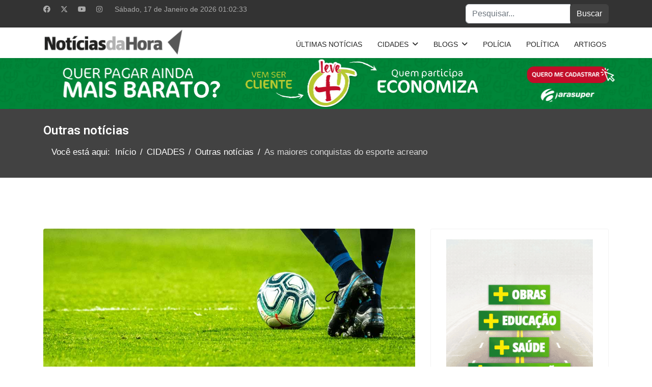

--- FILE ---
content_type: text/html; charset=utf-8
request_url: https://noticiasdahora.com.br/cidades/outras-noticias/as-maiores-conquistas-do-esporte-acreano.html
body_size: 39863
content:

<!doctype html>
<html lang="pt-br" dir="ltr">
	<head>
		
		<meta name="viewport" content="width=device-width, initial-scale=1, shrink-to-fit=no">
		<meta charset="utf-8" />
	<base href="https://noticiasdahora.com.br/cidades/outras-noticias/as-maiores-conquistas-do-esporte-acreano.html" />
	<meta name="author" content="Da redação" />
	<meta name="description" content="Notícias da Hora: uma opção de informação com qualidade para o leitor acreano" />
	<meta name="generator" content="Joomla! - Open Source Content Management" />
	<title>As maiores conquistas do esporte acreano</title>
	<link href="/templates/shaper_helixultimate/images/favicon.ico" rel="shortcut icon" type="image/vnd.microsoft.icon" />
	<link href="https://noticiasdahora.com.br/component/search/?Itemid=126&amp;layout=blog&amp;catid=23&amp;id=43013&amp;format=opensearch" rel="search" title="Pesquisa NOTíCIAS DA HORA" type="application/opensearchdescription+xml" />
	<link href="/templates/shaper_helixultimate/favicon.ico" rel="shortcut icon" type="image/vnd.microsoft.icon" />
	<link href="https://noticiasdahora.com.br/plugins/content/addtoany/addtoany.css" rel="stylesheet" />
	<link href="//fonts.googleapis.com/css?family=Roboto:100,100i,200,200i,300,300i,400,400i,500,500i,600,600i,700,700i,800,800i,900,900i&display=swap" rel="stylesheet" media="none" onload="media=&quot;all&quot;" />
	<link href="//fonts.googleapis.com/css?family=Roboto Condensed:100,100i,200,200i,300,300i,400,400i,500,500i,600,600i,700,700i,800,800i,900,900i&display=swap" rel="stylesheet" media="none" onload="media=&quot;all&quot;" />
	<link href="//fonts.googleapis.com/css?family=Roboto Condensed:100,100i,200,200i,300,300i,400,400i,500,500i,600,600i,700,700i,800,800i,900,900i&subset=cyrillic-ext&display=swap" rel="stylesheet" media="none" onload="media=&quot;all&quot;" />
	<link href="/templates/shaper_helixultimate/css/bootstrap.min.css" rel="stylesheet" />
	<link href="/plugins/system/helixultimate/assets/css/system-j3.min.css" rel="stylesheet" />
	<link href="/templates/shaper_helixultimate/css/font-awesome.min.css" rel="stylesheet" />
	<link href="/templates/shaper_helixultimate/css/v4-shims.min.css" rel="stylesheet" />
	<link href="/templates/shaper_helixultimate/css/template.css" rel="stylesheet" />
	<link href="/templates/shaper_helixultimate/css/presets/default.css" rel="stylesheet" />
	<link href="/components/com_sppagebuilder/assets/css/font-awesome-5.min.css?4c712525bbbcd041da9d1cec623f871f" rel="stylesheet" />
	<link href="/components/com_sppagebuilder/assets/css/font-awesome-v4-shims.css?4c712525bbbcd041da9d1cec623f871f" rel="stylesheet" />
	<link href="/components/com_sppagebuilder/assets/css/animate.min.css?4c712525bbbcd041da9d1cec623f871f" rel="stylesheet" />
	<link href="/components/com_sppagebuilder/assets/css/sppagebuilder.css?4c712525bbbcd041da9d1cec623f871f" rel="stylesheet" />
	<link href="/components/com_sppagebuilder/assets/css/magnific-popup.css" rel="stylesheet" />
	<style>
body{font-family: 'Helvetica', sans-serif;font-size: 17px;text-decoration: none;}
h1{font-family: 'Roboto', sans-serif;font-size: 50px;font-weight: 700;text-decoration: none;}
@media (max-width:767px){h1{font-size: 30px;}
}
h2{font-family: 'Roboto', sans-serif;font-size: 46px;font-weight: 600;color: #000000;text-decoration: none;}
@media (max-width:767px){h2{font-size: 60px;}
}
h3{font-family: 'Roboto', sans-serif;font-size: 26px;font-weight: 700;text-decoration: none;}
h4{font-family: 'Roboto', sans-serif;font-size: 16px;text-decoration: none;}
h5{font-family: 'Roboto Condensed', sans-serif;font-size: 14px;text-decoration: none;}
h6{font-family: 'Roboto Condensed', sans-serif;font-size: 14px;text-decoration: none;}
.logo-image {height:56px;}.logo-image-phone {height:56px;}@media(max-width: 992px) {.logo-image {height: 36px;}.logo-image-phone {height: 36px;}}@media(max-width: 576px) {.logo-image {height: 36px;}.logo-image-phone {height: 36px;}}.logo-image {height:56px;}.logo-image-phone {height:56px;}@media(max-width: 992px) {.logo-image {height: 36px;}.logo-image-phone {height: 36px;}}@media(max-width: 576px) {.logo-image {height: 36px;}.logo-image-phone {height: 36px;}}
	</style>
	<script type="application/json" class="joomla-script-options new">{"data":{"breakpoints":{"tablet":991,"mobile":480},"header":{"stickyOffset":"100"}},"csrf.token":"8ca9c5594518a63bf0c5cd8ed5ba7cdd","system.paths":{"root":"","base":""}}</script>
	<script src="https://static.addtoany.com/menu/page.js" defer></script>
	<script src="/media/jui/js/jquery.min.js?30a58314ccd8abc30b16418e65754ba6"></script>
	<script src="/media/jui/js/jquery-noconflict.js?30a58314ccd8abc30b16418e65754ba6"></script>
	<script src="/media/jui/js/jquery-migrate.min.js?30a58314ccd8abc30b16418e65754ba6"></script>
	<script src="/templates/shaper_helixultimate/js/bootstrap.bundle.min.js"></script>
	<script src="/templates/shaper_helixultimate/js/main.js"></script>
	<script src="/components/com_sppagebuilder/assets/js/jquery.parallax.js?4c712525bbbcd041da9d1cec623f871f"></script>
	<script src="/components/com_sppagebuilder/assets/js/sppagebuilder.js?4c712525bbbcd041da9d1cec623f871f" defer></script>
	<script src="/components/com_sppagebuilder/assets/js/jquery.magnific-popup.min.js"></script>
	<script src="/media/system/js/core.js?30a58314ccd8abc30b16418e65754ba6"></script>
	<script>
template="shaper_helixultimate";
	</script>
	<meta property="og:type" content="article" />
	<meta property="og:url" content="https://noticiasdahora.com.br/cidades/outras-noticias/as-maiores-conquistas-do-esporte-acreano.html" />
	<meta property="og:title" content="As maiores conquistas do esporte acreano" />
	<meta property="og:description" content="" />
	<meta property="og:image" content="https://noticiasdahora.com.br/images/2024/02/15/fotogra1.jpg" />
	<meta property="fb:app_id" content="531076894050184" />
	<meta property="og:site_name" content="NOTíCIAS DA HORA" />
	<meta name="twitter:description" content="" />
	<meta name="twitter:image:src" content="https://noticiasdahora.com.br/images/2024/02/15/fotogra1.jpg" />
	<meta name="twitter:card" content="summary_large_image" />
	<script type="application/ld+json">
{"@context":"https://schema.org","@type":"BreadcrumbList","@id":"https://noticiasdahora.com.br/#/schema/BreadcrumbList/17","itemListElement":[{"@type":"ListItem","position":1,"item":{"@id":"/","name":"Início"}},{"@type":"ListItem","position":2,"item":{"@id":"#","name":"CIDADES"}},{"@type":"ListItem","position":3,"item":{"@id":"/cidades/outras-noticias.html","name":"Outras notícias"}},{"@type":"ListItem","position":4,"item":{"name":"As maiores conquistas do esporte acreano"}}]}
</script>
<!-- Google Tag Manager -->
<script>(function(w,d,s,l,i){w[l]=w[l]||[];w[l].push({'gtm.start':
new Date().getTime(),event:'gtm.js'});var f=d.getElementsByTagName(s)[0],
j=d.createElement(s),dl=l!='dataLayer'?'&l='+l:'';j.async=true;j.src=
'https://www.googletagmanager.com/gtm.js?id='+i+dl;f.parentNode.insertBefore(j,f);
})(window,document,'script','dataLayer','GTM-MX5GK6WK');</script>
<!-- End Google Tag Manager -->
			</head>
	<body class="site helix-ultimate hu com_content com-content view-article layout-blog task-none itemid-126 pt-br ltr sticky-header layout-fluid offcanvas-init offcanvs-position-right">

					<!-- Google Tag Manager (noscript) -->
<noscript><iframe src="https://www.googletagmanager.com/ns.html?id=GTM-MX5GK6WK"
height="0" width="0" style="display:none;visibility:hidden"></iframe></noscript>
<!-- End Google Tag Manager (noscript) -->
		
		
		<div class="body-wrapper">
			<div class="body-innerwrapper">
				
	<div class="sticky-header-placeholder"></div>
<div id="sp-top-bar">
	<div class="container">
		<div class="container-inner">
			<div class="row">
				<div id="sp-top1" class="col-lg-6">
					<div class="sp-column text-center text-lg-start">
													<ul class="social-icons"><li class="social-icon-facebook"><a target="_blank" rel="noopener noreferrer" href="https://www.facebook.com/Noticias-da-Hora-531076894050184/" aria-label="Facebook"><span class="fab fa-facebook" aria-hidden="true"></span></a></li><li class="social-icon-twitter"><a target="_blank" rel="noopener noreferrer" href="https://twitter.com/HoraOriginal" aria-label="Twitter"><svg xmlns="http://www.w3.org/2000/svg" viewBox="0 0 512 512" fill="currentColor" style="width: 13.56px;position: relative;top: -1.5px;"><path d="M389.2 48h70.6L305.6 224.2 487 464H345L233.7 318.6 106.5 464H35.8L200.7 275.5 26.8 48H172.4L272.9 180.9 389.2 48zM364.4 421.8h39.1L151.1 88h-42L364.4 421.8z"/></svg></a></li><li class="social-icon-youtube"><a target="_blank" rel="noopener noreferrer" href="https://www.youtube.com/channel/UCMQG7l-CNBWCiiwVYuxGncg/videos" aria-label="Youtube"><span class="fab fa-youtube" aria-hidden="true"></span></a></li><li class="social-icon-instagram"><a target="_blank" rel="noopener noreferrer" href="https://www.instagram.com/noticiasdahoraoficial/" aria-label="Instagram"><span class="fab fa-instagram" aria-hidden="true"></span></a></li></ul>						
												<div class="sp-module "><div class="sp-module-content">

<div class="custom"  >
	<html>
<head>
<title>..::data e hora::..</title>
</head>
<body>

<SCRIPT LANGUAGE="JAVASCRIPT">
<!--

var now = new Date();
var mName = now.getMonth() +1 ;
var dName = now.getDay() +1;
var dayNr = now.getDate();
var yearNr=now.getYear();
if(dName==1) {Day = "Domingo";}
if(dName==2) {Day = "Segunda-feira";}
if(dName==3) {Day = "Terça-feira";}
if(dName==4) {Day = "Quarta-feira";}
if(dName==5) {Day = "Quinta-feira";}
if(dName==6) {Day = "Sexta-feira";}
if(dName==7) {Day = "Sábado";}
if(mName==1){Month = "Janeiro";}
if(mName==2){Month = "Fevereiro";}
if(mName==3){Month = "Março";}
if(mName==4){Month = "Abril";}
if(mName==5){Month = "Maio";}
if(mName==6){Month = "Junho";}
if(mName==7){Month = "Julho";}
if(mName==8){Month = "Agosto";}
if(mName==9){Month = "Setembro";}
if(mName==10){Month = "Outubro";}
if(mName==11){Month = "Novembro";}
if(mName==12){Month = "Dezembro";}
if(yearNr < 2000) {Year = 1900 + yearNr;}
else {Year = yearNr;}
var todaysDate =(" " + Day + ", " + dayNr + " de " + Month + " de " + Year);

document.write('  '+todaysDate);

//-->
</SCRIPT>

  
<SPAN ID="Clock">00:00:00</SPAN>

<SCRIPT LANGUAGE="JavaScript">
<!--
  var Elem = document.getElementById("Clock");
  function Horario(){ 
    var Hoje = new Date(); 
    var Horas = Hoje.getHours(); 
    if(Horas < 10){ 
      Horas = "0"+Horas; 
    } 
    var Minutos = Hoje.getMinutes(); 
    if(Minutos < 10){ 
      Minutos = "0"+Minutos; 
    } 
    var Segundos = Hoje.getSeconds(); 
    if(Segundos < 10){ 
      Segundos = "0"+Segundos; 
    } 
    Elem.innerHTML = Horas+":"+Minutos+":"+Segundos; 
    } 
    window.setInterval("Horario()",1000);
//-->
</SCRIPT>

</body>
</html>  </div>
</div></div>
					</div>
				</div>

				<div id="sp-top2" class="col-lg-6">
					<div class="sp-column text-center text-lg-end">
						
																									<div class="sp-module  pull-right educon-top-search"><div class="sp-module-content"><div class="search">
	<form action="/cidades/outras-noticias.html" method="post">
		<label for="mod-search-searchword93" class="hide-label">Pesquisar...</label> <div class="input-group"><input name="searchword" id="mod-search-searchword93" class="form-control" type="search" placeholder="Pesquisar..."><span class="input-group-btn"><button class="btn btn-primary" onclick="this.form.searchword.focus();">Buscar</button></span></div>		<input type="hidden" name="task" value="search">
		<input type="hidden" name="option" value="com_search">
		<input type="hidden" name="Itemid" value="126">
	</form>
</div>
</div></div>
					</div>
				</div>
			</div>
		</div>
	</div>
</div>

<header id="sp-header">
	<div class="container">
		<div class="container-inner">
			<div class="row">
				<!-- Logo -->
				<div id="sp-logo" class="col-auto">
					<div class="sp-column">
						<div class="logo"><a href="/">
				<img class='logo-image '
					srcset='https://noticiasdahora.com.br/images/logo_noticia.png 1x'
					src='https://noticiasdahora.com.br/images/logo_noticia.png'
					height='56'
					alt='NOTíCIAS DA HORA'
				/>
				</a></div>						
					</div>
				</div>

				<!-- Menu -->
				<div id="sp-menu" class="col-auto flex-auto">
					<div class="sp-column d-flex justify-content-end align-items-center">
						<nav class="sp-megamenu-wrapper d-flex" role="navigation" aria-label="navigation"><a id="offcanvas-toggler" aria-label="Menu" class="offcanvas-toggler-right d-flex d-lg-none" href="#"><div class="burger-icon" aria-hidden="true"><span></span><span></span><span></span></div></a><ul class="sp-megamenu-parent menu-animation-fade d-none d-lg-block"><li class="sp-menu-item"><a   href="/ultimas-noticias.html"  >ÚLTIMAS NOTÍCIAS</a></li><li class="sp-menu-item sp-has-child active"><a   href="#"  >CIDADES</a><div class="sp-dropdown sp-dropdown-main sp-menu-right" style="width: 350px;"><div class="sp-dropdown-inner"><ul class="sp-dropdown-items"><li class="sp-menu-item"><a   href="/cidades/geral.html"  >Geral</a></li><li class="sp-menu-item current-item active"><a aria-current="page"  href="/cidades/outras-noticias.html"  >Outras notícias</a></li></ul></div></div></li><li class="sp-menu-item sp-has-child"><a   href="#"  >BLOGS</a><div class="sp-dropdown sp-dropdown-main sp-menu-right" style="width: 350px;"><div class="sp-dropdown-inner"><ul class="sp-dropdown-items"><li class="sp-menu-item"><a   href="/blogs/blog-da-hora-com-luciano-tavares.html"  >Blog da Hora | Com Luciano Tavares</a></li><li class="sp-menu-item"><a   href="/blogs/blog-do-ray-com-ray-melo.html"  >Blog do Ray | Com Ray Melo</a></li><li class="sp-menu-item"><a   href="/blogs/cafe-sem-acucar-com-dora-monteiro.html"  >Café Sem Açúcar | Com Dora Monteiro</a></li><li class="sp-menu-item"><a   href="/blogs/coluna-esplanada-com-leandro-mazzini.html"  >Coluna Esplanada | Com Leandro Mazzini</a></li><li class="sp-menu-item"><a   href="/blogs/perspectiva-com-raphael-bastos-jr.html"  >Perspectiva | Com Raphael Bastos Jr.</a></li><li class="sp-menu-item"><a   href="/blogs/techacre-com-willamis-franca.html"  >TechAcre | Com Willamis França</a></li><li class="sp-menu-item"><a   href="/blogs/blog-do-joao-renato.html"  >Blog do João Renato</a></li><li class="sp-menu-item"><a   href="/blogs/situacoes-cronicas-por-daniel-zen.html"  >Situações Crônicas - Por Daniel Zen</a></li><li class="sp-menu-item"><a   href="/blogs/papo-de-cafezinho-por-jairo-carioca.html"  >Papo de Cafezinho - Por Jairo Carioca</a></li><li class="sp-menu-item"><a   href="/blogs/a-venenosa-ta-on-com-alex-thomas.html"  >A Venenosa Tá On - Com Alex Thomas</a></li><li class="sp-menu-item"><a   href="/blogs/baixaria-com-cesario-braga.html"  >Baixaria - com Cesário Braga</a></li><li class="sp-menu-item"><a   href="/blogs/a-visao-na-janela-com-andre-fabris.html"  >A visão na janela - Com André Fabris</a></li><li class="sp-menu-item"><a  rel="noopener noreferrer" href="https://br.jooble.org/" target="_blank"  >Jooble - Empregos</a></li></ul></div></div></li><li class="sp-menu-item"><a   href="/policia.html"  >POLÍCIA</a></li><li class="sp-menu-item"><a   href="/politica.html"  >POLÍTICA</a></li><li class="sp-menu-item"><a   href="/artigos.html"  >ARTIGOS</a></li></ul></nav>						

						<!-- Related Modules -->
						<div class="d-none d-lg-flex header-modules align-items-center">
							
													</div>

						<!-- if offcanvas position right -->
													<a id="offcanvas-toggler"  aria-label="Menu" title="Menu"  class="mega offcanvas-toggler-secondary offcanvas-toggler-right d-flex align-items-center" href="#">
							<div class="burger-icon"><span></span><span></span><span></span></div>
							</a>
											</div>
				</div>
			</div>
		</div>
	</div>
</header>
				<main id="sp-main">
					
<section id="sp-banner-topo" >

				
	
<div class="row">
	<div id="sp-banner-topo" class="col-lg-12 "><div class="sp-column "><div class="sp-module "><div class="sp-module-content">

<div class="custom"  >
	<script src='https://api.nobeta.com.br/nobetaads&id=noticiasdahora.inter'> </script></div>
</div></div></div></div></div>
				
	</section>

<section id="sp-section-2" >

				
	
<div class="row">
	<div id="sp-title" class="col-lg-12 "><div class="sp-column "><div class="sp-module "><div class="sp-module-content">

<div class="custom"  >
	<a href="http://arasuper.com.br/levemais/" target="_blank" rel="noopener"><img src="/images/banners/2020/gif---banner-de-site--2565x200px.gif" alt="gif banner de site 2565x200px" width="2565" height="200" /></a></div>
</div></div><div class="sp-page-title"style="background-color: #424242;"><div class="container"><h2 class="sp-page-title-heading">Outras notícias</h2><nav class="mod-breadcrumbs__wrapper" aria-label="Breadcrumbs">
	<ol class="mod-breadcrumbs breadcrumb px-3 py-2">
					<li class="mod-breadcrumbs__here float-start">
				Você está aqui: &#160;
			</li>
		
		<li class="mod-breadcrumbs__item breadcrumb-item"><a href="/" class="pathway"><span>Início</span></a></li><li class="mod-breadcrumbs__item breadcrumb-item"><a href="#" class="pathway"><span>CIDADES</span></a></li><li class="mod-breadcrumbs__item breadcrumb-item"><a href="/cidades/outras-noticias.html" class="pathway"><span>Outras notícias</span></a></li><li class="mod-breadcrumbs__item breadcrumb-item active"><span>As maiores conquistas do esporte acreano</span></li>	</ol>
	</nav></div></div></div></div></div>
				
	</section>

<section id="sp-main-body" >

										<div class="container">
					<div class="container-inner">
						
	
<div class="row">
	
<div id="sp-component" class="col-lg-8 ">
	<div class="sp-column ">
		<div id="system-message-container" aria-live="polite">
			</div>


		
		<div class="article-details " itemscope itemtype="https://schema.org/Article">
	<meta itemprop="inLanguage" content="pt-BR">
	
	
				<div class="article-full-image">
					<img src="/images/2024/02/15/fotogra1.jpg" alt="As maiores conquistas do esporte acreano" itemprop="image">
			</div>

				
		
		<div class="article-header">
					<h1 itemprop="headline">
				As maiores conquistas do esporte acreano			</h1>
									</div>
		<div class="article-can-edit d-flex flex-wrap justify-content-between">
				</div>
				<div class="article-info">

	
					<span class="createdby" itemprop="author" itemscope itemtype="https://schema.org/Person" title="Escrito por Da redação">
				<span itemprop="name">Da redação</span>	</span>
		
		
		
		
					<span class="published" title="Publicado: 15 Fevereiro 2024">
	<time datetime="2024-02-15T18:52:00-05:00" itemprop="datePublished">
		15 Fevereiro 2024	</time>
</span>
		
		
	
			
		
				
			</div>
		
		
			
		
		
	
	<div itemprop="articleBody">
		<div class="addtoany_container"><span class="a2a_kit a2a_kit_size_32 addtoany_list" data-a2a-url="https://noticiasdahora.com.br/cidades/outras-noticias/as-maiores-conquistas-do-esporte-acreano.html" data-a2a-title="As maiores conquistas do esporte acreano">
<a class="a2a_dd" href="https://www.addtoany.com/share"></a>
<a class="a2a_button_facebook"></a>
<a class="a2a_button_whatsapp"></a><p>
</span>
</div><p>Quando se fala em esportes, o Acre é um verdadeiro expoente de talentos não apenas para a região Norte como para todo o Brasil. Ao longo dos últimos anos, atletas, equipes e até assistentes técnicos protagonizaram conquistas em âmbitos nacional, continental e mundial em diferentes modalidades.</p>  <p>Seja através de feitos coletivos ou individuais, atuando direta ou indiretamente no campo de jogo, a participação de acreanos garantiu que a história fosse escrita em algumas das maiores competições do passado e do presente, abrindo espaço para que o futuro possa ser ainda mais repleto de glórias para o povo do estado.</p>  <p><strong>Poker</strong></p>  <p>Inaugurado em 2013 pela Confederação Brasileira de Texas Hold'em,<strong><span style="color: #ff0000;">&nbsp;<a href="https://www.pokerstars.com/pt-BR/poker/games/texas-holdem/" style="color: #ff0000;">categoria mais popular do quinto esporte da mente,</a></span></strong>&nbsp;o Campeonato Brasileiro de Poker por Equipes é a principal competição coletiva do jogo de cartas no país. Em suas nove edições, sete equipes diferentes já faturaram o título, e o Acre foi uma delas, levando o caneco em 2015 ao formar uma seleção combinada com o estado de Rondônia.</p>  <p>Na ocasião, os campeões terminaram o torneio com 109 pontos, contra 90 do vice-campeão Sergipe e 83 do terceiro colocado, o Distrito Federal. O elenco foi composto por seis jogadores de Rondônia (Caio Hey, Maicen Teixeira, Marciano Vannucci, Tiago Magalhães, Fernanda Filiputti e Kennedy Coutinho) e o representante do Acre, Valder Bessa, que atuou também como técnico e teve participação decisiva para a vitória.</p>  <p><strong>Vôlei</strong></p>  <p>Nas quadras, o grande nome do estado do Acre foi o ponta, oposto e central Carlão. Com a camisa da seleção brasileira, foi campeão olímpico em Barcelona-1992 como capitão do time. Ainda faturou sete Campeonatos Sul-Americanos, uma Liga Mundial e uma Copa América. Individualmente, o acreano foi eleito o melhor jogador do Brasil em 1986, 1989 e 1994, mesmo ano em que foi considerado o melhor do mundo.</p>  <p><strong>Fisiculturismo</strong></p>  <p>Principal atleta da categoria Classic de fisiculturismo no Brasil, Ramon Dino também tem se destacado no cenário internacional. Em 2023, ele&nbsp;<strong><span style="color: #ff0000;"><a href="https://ge.globo.com/ac/noticia/2023/03/04/fisiculturista-acreano-e-campeao-do-arnold-sports-nos-eua-e-recebe-trofeu-de-schwarzenegger.ghtml" style="color: #ff0000;">faturou o título do conceituado Arnold Sports</a></span></strong>, nos Estados Unidos, e recebeu o prêmio das mãos de ninguém menos do que o astro Arnold Schwarzenegger, que dá nome à competição. O "Dinossauro do Acre" foi o primeiro brasileiro campeão da história do evento.</p>  <p>Além disso, ele ficou com o vice-campeonato nas duas últimas edição do Mr. Olympia, concurso realizado anualmente pela Federação Internacional de Fisiculturismo (IFBB), se tornando também o único representante tupiniquim a subir no pódio em quase 60 anos de história na disputa masculina. Entre as mulheres, a paranaense Francielle Mattos é a atual tricampeã na categoria Wellness.</p>  <p><strong>Futebol</strong></p>  <p><a href="https://pxhere.com/pt/photo/927860"><img src="/images/2024/02/15/fotogra2.jpg" alt="fotogra2" width="1080" height="656" style="display: block; margin-left: auto; margin-right: auto;" /></a></p>  <p>No futebol, o Acre já viveu seus momentos de glória coletiva e individualmente. Em 1997, Rio Branco faturou de forma invicta a extinta Copa Norte, batendo de virada na decisão o Remo, em pleno estádio Mangueirão, em Belém (PA). Um dos gols do Estrelão foi marcado pelo atacante Vinicius, um dos maiores ídolos do clube.</p>  <p>A conquista garantiu ao time alvirrubro uma vaga na Copa Conmebol (equivalente à atual Copa Sul-Americana) daquele mesmo ano. Apesar de ser eliminado na primeira fase, o Rio Branco não fez feio diante de sua torcida no estádio José de Melo e caiu apenas na decisão por pênaltis para o Deportes Tolima (COL).</p>  <p>Depois de 25 anos, um atleta acreano fez história, se tornando o&nbsp;<strong><span style="color: #ff0000;"><a href="https://noticiasdahora.com.br/cidades/outras-noticias/weverton-entra-em-campo-e-vira-o-primeiro-acreano-a-jogar-uma-copa-do-mundo.html" style="color: #ff0000;">primeiro jogador do estado a participar de uma Copa do Mundo</a></span></strong>. Trata-se do goleiro Weverton, do Palmeiras, que não apenas foi convocado por Tite como entrou no meio do jogo de oitavas de final do Mundial de 2022 contra a Coreia do Sul, em vitória brasileira por 4 a 1. Além disso, foi o arqueiro titular na conquista inédita da medalha de ouro do futebol masculino, nos Jogos Olímpicos do Rio-2016.</p>  <p><strong>Jiu-jitsu</strong></p>  <p>Uma das maiores conquistas do Acre em qualquer esporte aconteceu nos tatames em 2022, quando o mestre Jandervan Maia faturou o Campeonato Sul-Americano de Jiu-Jitsu. O talento do experiente atleta de 51 anos, no entanto, não se aplica somente a ele e se estende pela família, já que sua filha Wendy havia se tornado três anos antes a primeira mulher faixa preta do estado na modalidade.</p>	</div>

	
	
	
			
		
	

	
				</div>



			</div>
</div>
<aside id="sp-right" class="col-lg-4 "><div class="sp-column "><div class="sp-module "><div class="sp-module-content"><div class="mod-sppagebuilder  sp-page-builder" data-module_id="107">
	<div class="page-content">
		<div id="section-id-1548448201791" class="sppb-section" ><div class="sppb-container-inner"><div class="sppb-row"><div class="sppb-col-md-12" id="column-wrap-id-1548448201790"><div id="column-id-1548448201790" class="sppb-column" ><div class="sppb-column-addons"><div id="sppb-addon-wrapper-1679148145158" class="sppb-addon-wrapper"><div id="sppb-addon-1679148145158" class="clearfix "     ><div class="sppb-addon sppb-addon-single-image sppb-text-center "><div class="sppb-addon-content"><div class="sppb-addon-single-image-container"><a rel="noopener noreferrer" target="_blank" href="https://agencia.ac.gov.br"><img class="sppb-img-responsive" src="/images/2025/12/16/300-x-600.gif"  alt="Image" title=""   /></a></div></div></div><style type="text/css">#sppb-addon-wrapper-1679148145158 {
margin:0px 0px 30px 0px;}
#sppb-addon-1679148145158 {
	box-shadow: 0 0 0 0 #ffffff;
}
#sppb-addon-1679148145158 {
}
#sppb-addon-1679148145158.sppb-element-loaded {
}
@media (min-width: 768px) and (max-width: 991px) {#sppb-addon-1679148145158 {}#sppb-addon-wrapper-1679148145158 {margin-top: 0px;margin-right: 0px;margin-bottom: 20px;margin-left: 0px;}}@media (max-width: 767px) {#sppb-addon-1679148145158 {}#sppb-addon-wrapper-1679148145158 {margin-top: 0px;margin-right: 0px;margin-bottom: 10px;margin-left: 0px;}}</style><style type="text/css">#sppb-addon-1679148145158 img{}#sppb-addon-1679148145158 .sppb-addon-title{padding: -10px   }@media (min-width: 768px) and (max-width: 991px) {#sppb-addon-1679148145158 img{}}@media (max-width: 767px) {#sppb-addon-1679148145158 img{}}</style></div></div><div id="sppb-addon-wrapper-1744995988985" class="sppb-addon-wrapper"><div id="sppb-addon-1744995988985" class="clearfix "     ><div class="sppb-addon sppb-addon-single-image sppb-text-center "><div class="sppb-addon-content"><div class="sppb-addon-single-image-container"><a rel="noopener noreferrer" target="_blank" href="https://www.detran.ac.gov.br"><img class="sppb-img-responsive" src="/images/2025/12/16/banner-detran-16-dez-300x600.jpg"  alt="Image" title=""   /></a></div></div></div><style type="text/css">#sppb-addon-wrapper-1744995988985 {
margin:0px 0px 30px 0px;}
#sppb-addon-1744995988985 {
	box-shadow: 0 0 0 0 #ffffff;
}
#sppb-addon-1744995988985 {
}
#sppb-addon-1744995988985.sppb-element-loaded {
}
@media (min-width: 768px) and (max-width: 991px) {#sppb-addon-1744995988985 {}#sppb-addon-wrapper-1744995988985 {margin-top: 0px;margin-right: 0px;margin-bottom: 20px;margin-left: 0px;}}@media (max-width: 767px) {#sppb-addon-1744995988985 {}#sppb-addon-wrapper-1744995988985 {margin-top: 0px;margin-right: 0px;margin-bottom: 10px;margin-left: 0px;}}</style><style type="text/css">#sppb-addon-1744995988985 img{}#sppb-addon-1744995988985 .sppb-addon-title{padding: -10px   }@media (min-width: 768px) and (max-width: 991px) {#sppb-addon-1744995988985 img{}}@media (max-width: 767px) {#sppb-addon-1744995988985 img{}}</style></div></div><div id="sppb-addon-wrapper-1729715631972" class="sppb-addon-wrapper"><div id="sppb-addon-1729715631972" class="clearfix "     ><div class="sppb-addon sppb-addon-single-image sppb-text-center "><div class="sppb-addon-content"><div class="sppb-addon-single-image-container"><a rel="noopener noreferrer" target="_blank" href="https://www.riobranco.ac.gov.br/"><img class="sppb-img-responsive" src="/images/2025/12/24/23-2-digital-adaptacao-pmrb_seme-fim-de-ano-300x300.gif"  alt="Image" title=""   /></a></div></div></div><style type="text/css">#sppb-addon-wrapper-1729715631972 {
margin:0px 0px 30px 0px;}
#sppb-addon-1729715631972 {
	box-shadow: 0 0 0 0 #ffffff;
}
#sppb-addon-1729715631972 {
}
#sppb-addon-1729715631972.sppb-element-loaded {
}
@media (min-width: 768px) and (max-width: 991px) {#sppb-addon-1729715631972 {}#sppb-addon-wrapper-1729715631972 {margin-top: 0px;margin-right: 0px;margin-bottom: 20px;margin-left: 0px;}}@media (max-width: 767px) {#sppb-addon-1729715631972 {}#sppb-addon-wrapper-1729715631972 {margin-top: 0px;margin-right: 0px;margin-bottom: 10px;margin-left: 0px;}}</style><style type="text/css">#sppb-addon-1729715631972 img{}#sppb-addon-1729715631972 .sppb-addon-title{padding: -10px   }@media (min-width: 768px) and (max-width: 991px) {#sppb-addon-1729715631972 img{}}@media (max-width: 767px) {#sppb-addon-1729715631972 img{}}</style></div></div><div id="sppb-addon-wrapper-1765290879770" class="sppb-addon-wrapper"><div id="sppb-addon-1765290879770" class="clearfix "     ><div class="sppb-addon sppb-addon-single-image sppb-text-center "><div class="sppb-addon-content"><div class="sppb-addon-single-image-container"><a rel="noopener noreferrer" target="_blank" href="https://www.cruzeirodosul.ac.gov.br/"><img class="sppb-img-responsive" src="/images/2024/09/26/23-2---banner-adaptacao_pmczs_antes-de-queimar---300x250.gif"  alt="Image" title=""   /></a></div></div></div><style type="text/css">#sppb-addon-wrapper-1765290879770 {
margin:0px 0px 30px 0px;}
#sppb-addon-1765290879770 {
	box-shadow: 0 0 0 0 #ffffff;
}
#sppb-addon-1765290879770 {
}
#sppb-addon-1765290879770.sppb-element-loaded {
}
@media (min-width: 768px) and (max-width: 991px) {#sppb-addon-1765290879770 {}#sppb-addon-wrapper-1765290879770 {margin-top: 0px;margin-right: 0px;margin-bottom: 20px;margin-left: 0px;}}@media (max-width: 767px) {#sppb-addon-1765290879770 {}#sppb-addon-wrapper-1765290879770 {margin-top: 0px;margin-right: 0px;margin-bottom: 10px;margin-left: 0px;}}</style><style type="text/css">#sppb-addon-1765290879770 img{}#sppb-addon-1765290879770 .sppb-addon-title{padding: -10px   }@media (min-width: 768px) and (max-width: 991px) {#sppb-addon-1765290879770 img{}}@media (max-width: 767px) {#sppb-addon-1765290879770 img{}}</style></div></div><div id="sppb-addon-wrapper-1727362440521" class="sppb-addon-wrapper"><div id="sppb-addon-1727362440521" class="clearfix "     ><div class="sppb-addon sppb-addon-single-image sppb-text-center "><div class="sppb-addon-content"><div class="sppb-addon-single-image-container"><a rel="noopener noreferrer" target="_blank" href="https://www.riobranco.ac.gov.br/"><img class="sppb-img-responsive" src="/images/2024/09/25/23.2---banner-adaptacao_-pmrb_queimadas---323x455.gif"  alt="Image" title=""   /></a></div></div></div><style type="text/css">#sppb-addon-wrapper-1727362440521 {
margin:0px 0px 30px 0px;}
#sppb-addon-1727362440521 {
	box-shadow: 0 0 0 0 #ffffff;
}
#sppb-addon-1727362440521 {
}
#sppb-addon-1727362440521.sppb-element-loaded {
}
@media (min-width: 768px) and (max-width: 991px) {#sppb-addon-1727362440521 {}#sppb-addon-wrapper-1727362440521 {margin-top: 0px;margin-right: 0px;margin-bottom: 20px;margin-left: 0px;}}@media (max-width: 767px) {#sppb-addon-1727362440521 {}#sppb-addon-wrapper-1727362440521 {margin-top: 0px;margin-right: 0px;margin-bottom: 10px;margin-left: 0px;}}</style><style type="text/css">#sppb-addon-1727362440521 img{}#sppb-addon-1727362440521 .sppb-addon-title{padding: -10px   }@media (min-width: 768px) and (max-width: 991px) {#sppb-addon-1727362440521 img{}}@media (max-width: 767px) {#sppb-addon-1727362440521 img{}}</style></div></div></div></div></div></div></div></div><style type="text/css">.sp-page-builder .page-content #section-id-1548448201791{padding-top:-70px;padding-right:0px;padding-bottom:0px;padding-left:0px;margin-top:-10px;margin-right:0px;margin-bottom:0px;margin-left:0px;}#column-id-1548448201790{box-shadow:0 0 0 0 #fff;}</style>	</div>
</div>
</div></div><div class="sp-module "><div class="sp-module-content"><script async src="//pagead2.googlesyndication.com/pagead/js/adsbygoogle.js"></script>
<!-- ANUNCIO ARTIGOS NOTICIAS DA HORA -->
<ins class="adsbygoogle"
     style="display:block"
     data-ad-client="ca-pub-8907697677301154"
     data-ad-slot="4830525552"
     data-ad-format="auto"
     data-full-width-responsive="true"></ins>
<script>
(adsbygoogle = window.adsbygoogle || []).push({});
</script></div></div></div></aside></div>
											</div>
				</div>
						
	</section>

<section id="sp-banner-grande" >

						<div class="container">
				<div class="container-inner">
			
	
<div class="row">
	<div id="sp-banner-grande" class="col-lg-12 "><div class="sp-column "><div class="sp-module "><div class="sp-module-content">

<div class="custom"  >
	<script type="text/javascript">
 /* 
 Ad Id: 147952 
 Campanha: EXPORTA MAIS BRASIL 2025 - CAFÉS ESPECIAIS  (ES MG AC)
 Agência: Nova Agência 
 Veículo: NOTICIAS DA HORA
 Cliente: APEX  
 Canal: Home e Internas
 Linha Criativa: EMPREENDEDOR - ACRE
 Região: NACIONAL
 Criativo: Banner 1141x400 
 Data de Veiculação: 01/11/2025 - 04/11/2025
 */ 
 var space = space || {}; space.runs = space.runs || [];
 space.runs.push(function () { space.ad('eyJjciI6MjA5MzI0LCJjYSI6Njg3MSwicGwiOjE0Nzk1Mn0=').setSize(1141, 400).setMacro('').fire(); }); 
</script>
<script src="https://cdn.00px.net/static/space.didnfhd.min.js" type="text/javascript"></script></div>
</div></div><div class="sp-module "><div class="sp-module-content"><div align="center">
<script async src="https://pagead2.googlesyndication.com/pagead/js/adsbygoogle.js"></script>
<!-- ANUNCIO ARTIGOS NOTICIAS DA HORA -->
<ins class="adsbygoogle"
     style="display:block"
     data-ad-client="ca-pub-8907697677301154"
     data-ad-slot="4830525552"
     data-ad-format="auto"
     data-full-width-responsive="true"></ins>
<script>
     (adsbygoogle = window.adsbygoogle || []).push({});
</script>
</div>
<p></p></div></div><div class="sp-module "><div class="sp-module-content"><script async src="https://pagead2.googlesyndication.com/pagead/js/adsbygoogle.js"></script>
<ins class="adsbygoogle"
     style="display:block"
     data-ad-format="autorelaxed"
     data-ad-client="ca-pub-8907697677301154"
     data-ad-slot="3600170173"></ins>
<script>
     (adsbygoogle = window.adsbygoogle || []).push({});
</script></div></div></div></div></div>
							</div>
			</div>
			
	</section>

<footer id="sp-footer" >

						<div class="container">
				<div class="container-inner">
			
	
<div class="row">
	<div id="sp-footer1" class="col-lg-12 "><div class="sp-column "><span class="sp-copyright">© 2019 Notícias da Hora <br>
Diretor responsável e editor: Ray Melo<br>
<a href="mailto:contatos@noticiasdahora.com.br">contatos@noticiasdahora.com.br</a><br>
Layout: <a href="https://api.whatsapp.com/send?phone=5568999840722" target="_blank">Agência MX Design</a><br>
Site desenvolvido por: <a href="https://ivisualnet.com.br/" target="_blank">Agência iVisualNet - Design Gráfico e Web</a><br><a href="https://noticiasdahora.com.br/index.php/expediente.html"><b>NOSSOS COLABORADORES</b></a></span></div></div></div>
							</div>
			</div>
			
	</footer>
				</main>
			</div>
		</div>

		<!-- Off Canvas Menu -->
		<div class="offcanvas-overlay"></div>
		<!-- Rendering the offcanvas style -->
		<!-- If canvas style selected then render the style -->
		<!-- otherwise (for old templates) attach the offcanvas module position -->
					<div class="offcanvas-menu left-1" tabindex="-1" inert>
	<div class="d-flex align-items-center p-3 pt-4">
				<a href="#" class="close-offcanvas" role="button" aria-label="Close Off-canvas">
			<div class="burger-icon" aria-hidden="true">
				<span></span>
				<span></span>
				<span></span>
			</div>
		</a>
	</div>
	
	<div class="offcanvas-inner">
		<div class="d-flex header-modules mb-3">
							<div class="sp-module "><div class="sp-module-content"><div class="search">
	<form action="/cidades/outras-noticias.html" method="post">
		<label for="mod-search-searchword0" class="hide-label">Pesquisar...</label> <input name="searchword" id="mod-search-searchword0" class="form-control" type="search" placeholder="Pesquisar...">		<input type="hidden" name="task" value="search">
		<input type="hidden" name="option" value="com_search">
		<input type="hidden" name="Itemid" value="126">
	</form>
</div>
</div></div>			
					</div>
		
					<div class="sp-module _menu"><div class="sp-module-content"><ul class="menu">
<li class="item-131"><a href="/ultimas-noticias.html" >ÚLTIMAS NOTÍCIAS</a></li><li class="item-109 active menu-deeper menu-parent"><a href="#" >CIDADES<span class="menu-toggler"></span></a><ul class="menu-child"><li class="item-110"><a href="/cidades/geral.html" >Geral</a></li><li class="item-126 current active"><a href="/cidades/outras-noticias.html" >Outras notícias</a></li></ul></li><li class="item-113 menu-deeper menu-parent"><a href="#" >BLOGS<span class="menu-toggler"></span></a><ul class="menu-child"><li class="item-117"><a href="/blogs/blog-da-hora-com-luciano-tavares.html" >Blog da Hora | Com Luciano Tavares</a></li><li class="item-119"><a href="/blogs/blog-do-ray-com-ray-melo.html" >Blog do Ray | Com Ray Melo</a></li><li class="item-287"><a href="/blogs/cafe-sem-acucar-com-dora-monteiro.html" >Café Sem Açúcar | Com Dora Monteiro</a></li><li class="item-237"><a href="/blogs/coluna-esplanada-com-leandro-mazzini.html" >Coluna Esplanada | Com Leandro Mazzini</a></li><li class="item-123"><a href="/blogs/perspectiva-com-raphael-bastos-jr.html" >Perspectiva | Com Raphael Bastos Jr.</a></li><li class="item-125"><a href="/blogs/techacre-com-willamis-franca.html" >TechAcre | Com Willamis França</a></li><li class="item-152"><a href="/blogs/blog-do-joao-renato.html" >Blog do João Renato</a></li><li class="item-153"><a href="/blogs/situacoes-cronicas-por-daniel-zen.html" >Situações Crônicas - Por Daniel Zen</a></li><li class="item-154"><a href="/blogs/papo-de-cafezinho-por-jairo-carioca.html" >Papo de Cafezinho - Por Jairo Carioca</a></li><li class="item-181"><a href="/blogs/a-venenosa-ta-on-com-alex-thomas.html" >A Venenosa Tá On - Com Alex Thomas</a></li><li class="item-256"><a href="/blogs/baixaria-com-cesario-braga.html" >Baixaria - com Cesário Braga</a></li><li class="item-288"><a href="/blogs/a-visao-na-janela-com-andre-fabris.html" >A visão na janela - Com André Fabris</a></li><li class="item-145"><a href="https://br.jooble.org/" target="_blank" rel="noopener noreferrer">Jooble - Empregos</a></li></ul></li><li class="item-127"><a href="/policia.html" >POLÍCIA</a></li><li class="item-128"><a href="/politica.html" >POLÍTICA</a></li><li class="item-129"><a href="/artigos.html" >ARTIGOS</a></li></ul>
</div></div>
		
		
		
		
				
		<!-- custom module position -->
		
	</div>
</div>				

		
		

<div class="custom"  >
	<script async src="//pagead2.googlesyndication.com/pagead/js/adsbygoogle.js"></script>
<script>
     (adsbygoogle = window.adsbygoogle || []).push({
          google_ad_client: "ca-pub-8907697677301154",
          enable_page_level_ads: true
     });
</script></div>


<div class="custom"  >
	<!-- Google tag (gtag.js) -->
<script async src="https://www.googletagmanager.com/gtag/js?id=G-VM34NPZLZ3"></script>
<script>
  window.dataLayer = window.dataLayer || [];
  function gtag(){dataLayer.push(arguments);}
  gtag('js', new Date());

  gtag('config', 'G-VM34NPZLZ3');
</script></div>


		<!-- Go to top -->
					<a href="#" class="sp-scroll-up" aria-label="Scroll Up"><span class="fas fa-angle-up" aria-hidden="true"></span></a>
					</body>
</html>

--- FILE ---
content_type: text/html; charset=utf-8
request_url: https://www.google.com/recaptcha/api2/aframe
body_size: 165
content:
<!DOCTYPE HTML><html><head><meta http-equiv="content-type" content="text/html; charset=UTF-8"></head><body><script nonce="5KsJHMelm8rQ_A4LLAqQ-A">/** Anti-fraud and anti-abuse applications only. See google.com/recaptcha */ try{var clients={'sodar':'https://pagead2.googlesyndication.com/pagead/sodar?'};window.addEventListener("message",function(a){try{if(a.source===window.parent){var b=JSON.parse(a.data);var c=clients[b['id']];if(c){var d=document.createElement('img');d.src=c+b['params']+'&rc='+(localStorage.getItem("rc::a")?sessionStorage.getItem("rc::b"):"");window.document.body.appendChild(d);sessionStorage.setItem("rc::e",parseInt(sessionStorage.getItem("rc::e")||0)+1);localStorage.setItem("rc::h",'1768611752841');}}}catch(b){}});window.parent.postMessage("_grecaptcha_ready", "*");}catch(b){}</script></body></html>

--- FILE ---
content_type: text/css
request_url: https://noticiasdahora.com.br/templates/shaper_helixultimate/css/presets/default.css
body_size: 3823
content:
body,.sp-preloader{background-color:#ffffff;color:#252525}.sp-preloader>div{background:#424242}.sp-preloader>div:after{background:#ffffff}#sp-top-bar{background:#333333;color:#aaaaaa}#sp-top-bar a{color:#aaaaaa}#sp-header{background:#ffffff}#sp-menu ul.social-icons a:hover,#sp-menu ul.social-icons a:focus{color:#424242}a{color:#424242}a:hover,a:focus,a:active{color:#999999}.tags>li{display:inline-block}.tags>li a{background:rgba(66, 66, 66, 0.1);color:#424242}.tags>li a:hover{background:#999999}.article-social-share .social-share-icon ul li a{color:#252525}.article-social-share .social-share-icon ul li a:hover,.article-social-share .social-share-icon ul li a:focus{background:#424242}.pager>li a{border:1px solid #ededed;color:#252525}.sp-reading-progress-bar{background-color:#424242}.sp-megamenu-parent>li>a{color:#252525}.sp-megamenu-parent>li:hover>a{color:#999999}.sp-megamenu-parent>li.active>a,.sp-megamenu-parent>li.active:hover>a{color:#252525}.sp-megamenu-parent .sp-dropdown .sp-dropdown-inner{background:#ffffff}.sp-megamenu-parent .sp-dropdown li.sp-menu-item>a{color:#252525}.sp-megamenu-parent .sp-dropdown li.sp-menu-item>a:hover{color:#999999}.sp-megamenu-parent .sp-dropdown li.sp-menu-item.active>a{color:#666666}.sp-megamenu-parent .sp-mega-group>li>a{color:#252525}#offcanvas-toggler>.fa{color:#252525}#offcanvas-toggler>.fa:hover,#offcanvas-toggler>.fa:focus,#offcanvas-toggler>.fa:active{color:#999999}#offcanvas-toggler>.fas{color:#252525}#offcanvas-toggler>.fas:hover,#offcanvas-toggler>.fas:focus,#offcanvas-toggler>.fas:active{color:#999999}#offcanvas-toggler>.far{color:#252525}#offcanvas-toggler>.far:hover,#offcanvas-toggler>.far:focus,#offcanvas-toggler>.far:active{color:#999999}.offcanvas-menu{background-color:#ffffff;color:#252525}.offcanvas-menu .offcanvas-inner a{color:#252525}.offcanvas-menu .offcanvas-inner a:hover,.offcanvas-menu .offcanvas-inner a:focus,.offcanvas-menu .offcanvas-inner a:active{color:#424242}.offcanvas-menu .offcanvas-inner ul.menu>li a,.offcanvas-menu .offcanvas-inner ul.menu>li span{color:#252525}.offcanvas-menu .offcanvas-inner ul.menu>li a:hover,.offcanvas-menu .offcanvas-inner ul.menu>li a:focus,.offcanvas-menu .offcanvas-inner ul.menu>li span:hover,.offcanvas-menu .offcanvas-inner ul.menu>li span:focus{color:#999999}.offcanvas-menu .offcanvas-inner ul.menu>li.menu-parent>a>.menu-toggler,.offcanvas-menu .offcanvas-inner ul.menu>li.menu-parent>.menu-separator>.menu-toggler{color:rgba(37, 37, 37, 0.5)}.offcanvas-menu .offcanvas-inner ul.menu>li.menu-parent .menu-toggler{color:rgba(37, 37, 37, 0.5)}.offcanvas-menu .offcanvas-inner ul.menu>li li a{color:rgba(37, 37, 37, 0.8)}.btn-primary,.sppb-btn-primary{border-color:#424242;background-color:#424242}.btn-primary:hover,.sppb-btn-primary:hover{border-color:#999999;background-color:#999999}ul.social-icons>li a:hover{color:#424242}.sp-page-title{background:#424242}.layout-boxed .body-innerwrapper{background:#ffffff}.sp-module ul>li>a{color:#252525}.sp-module ul>li>a:hover{color:#424242}.sp-module .latestnews>div>a{color:#252525}.sp-module .latestnews>div>a:hover{color:#424242}.sp-module .tagscloud .tag-name:hover{background:#424242}.search .btn-toolbar button{background:#424242}#sp-footer,#sp-bottom{background:#171717;color:#ffffff}#sp-footer a,#sp-bottom a{color:#a2a2a2}#sp-footer a:hover,#sp-footer a:active,#sp-footer a:focus,#sp-bottom a:hover,#sp-bottom a:active,#sp-bottom a:focus{color:#ffffff}#sp-bottom .sp-module-content .latestnews>li>a>span{color:#ffffff}.sp-comingsoon body{background-color:#424242}.pagination>li>a,.pagination>li>span{color:#252525}.pagination>li>a:hover,.pagination>li>a:focus,.pagination>li>span:hover,.pagination>li>span:focus{color:#252525}.pagination>.active>a,.pagination>.active>span{border-color:#424242;background-color:#424242}.pagination>.active>a:hover,.pagination>.active>a:focus,.pagination>.active>span:hover,.pagination>.active>span:focus{border-color:#424242;background-color:#424242}.error-code,.coming-soon-number{color:#424242}

--- FILE ---
content_type: application/javascript
request_url: https://api.nobeta.com.br/nobetaads&id=noticiasdahora.inter
body_size: 6669
content:
/*! Script NoBeta http://nobeta.com.br (r) */ // jshint ignore:line
var nbt_cl_css = "color: darkslategray; background-color: sandybrown; padding:1px 3px; border-radius: 3px; margin-right: 7px";
console.log('%cnobeta%c formats ft', nbt_cl_css, '');
if (typeof (_nbtframeads) === "undefined") {
    var _nbtframeads = {
        _frame_intercontent: null,
        d: function(value){
            if( typeof value === "string")
                console.log("%cnobeta%c " + value, nbt_cl_css, '');
            else
                console.log(value);
        },
        i: [],
        info: function(){
            console.group();
          _nbtframeads.i.forEach( function(item){
              _nbtframeads.d( item );
          });
          console.groupEnd();
        },
        tkn: 0,
        getToken: function(){
            if( _nbtframeads.tkn === 0){
                var _tkn = new Date();
                _nbtframeads.tkn = _tkn.getTime();
            }
            return _nbtframeads.tkn;
        },
        src_ft: '<!DOCTYPE html><html lang=\"en\"><head><meta charset=\"UTF-8\"><meta name=\"viewport\" content=\"width=device-width, initial-scale=1.0\"><meta http-equiv=\"X-UA-Compatible\" content=\"ie=edge\"><title>ft TEMPLATE | NOBETA</title><script async=\"async\" type=\'text/javascript\' src=\'https://s0.2mdn.net/dfp/517466/4406976690/1732736339117/prebid9.21.js\'></script><script async src=\"https://securepubads.g.doubleclick.net/tag/js/gpt.js\" crossorigin=\"anonymous\"></script><style>html, body{margin:0;padding:0;height:100%;width: 100%;}#nbtft{display: none;padding:1px;margin:0 auto;}#nbtprop{width:100%;height:100%;}#closebutton{width:20px;height: 20px;position: absolute;right: 5px;top: 5px;cursor: pointer;display: none;}#nbt-1{width: 100%;overflow:hidden;}#btnclose{font-family: Arial, Helvetica, sans-serif;font-size:10px;cursor: pointer;position:absolute;background: rgba(200, 100, 100, 0.5);display:flex;top:0px;opacity: 0.5;}#btnclose span{display: block;padding: 4px 5px;}#btnclose div{padding:0 3px;opacity: 0.2;}#btnclose:hover{opacity: 0.8;}.closed{display:none;transform:translateY(-500px);animation-name: aniftclosed;animation-duration: 1100ms;}.opened{animation-name: anift;animation-duration: 1s;}@keyframes anift{from { transform:translateY(-500px) }to { transform:translateY(0) }}@keyframes aniftclosed{from { transform:translateY(0) }to { transform:translateY(-500px) }}#nbtmark{height:18px;font-size:10px;font-family: sans-serif, Arial, Helvetica, sans-serif;position: absolute;top:0px;}.hidemark{display: none;opacity: 0;}.showmark{display: inline-block;opacity: 0.8;animation-name: aniftshowmark;animation-duration: 5s;}@keyframes aniftshowmark{from { opacity:0 }to { opacity:0.8 }}#nbtmark:hover{opacity: 1;}#nbtmark-logo {background: rgb(56, 7, 63);padding-left:10px;display: inline-block;float:right;padding:2px}#nbtmark-link {background: rgb(56, 7, 63);text-decoration: none;text-align: right;color:#FFFFFF;line-height:19px;display:inline-block;float: right;padding:0 7px;border-bottom-left-radius:5px;display:none;}</style></head><body><div id=\"nbtft\"><div id=\"nbtwrapper\"><div id=\"nbtprop\"><div id=\"nbtmark\" class=\'hidemark\'><svg id=\'nbtmark-logo\' width=\"15\" height=\"15\" xmlns=\"http://www.w3.org/2000/svg\"><g><title>background</title><rect fill=\"#ffffff00\" id=\"canvas_background\" height=\"17\" width=\"17\" y=\"-1\" x=\"-1\"/><g display=\"none\" overflow=\"visible\" y=\"0\" x=\"0\" height=\"100%\" width=\"100%\" id=\"canvasGrid\"><rect fill=\"url(#gridpattern)\" stroke-width=\"0\" y=\"0\" x=\"0\" height=\"100%\" width=\"100%\"/></g></g><g><title>Layer 1</title><ellipse stroke=\"#FFFFFF\" fill-opacity=\"0\" ry=\"5.05432\" rx=\"5.10779\" id=\"svg_2\" cy=\"7.7183\" cx=\"7.57207\" stroke-width=\"1.25\" fill=\"#0fffff\"/><line stroke=\"#FFFFFF\" stroke-linecap=\"null\" stroke-linejoin=\"null\" id=\"svg_4\" y2=\"6.48727\" x2=\"7.49183\" y1=\"12.32931\" x1=\"7.49183\" fill-opacity=\"0\" stroke-width=\"2\" fill=\"none\"/><line stroke=\"#FFFFFF\" stroke-linecap=\"null\" stroke-linejoin=\"null\" id=\"svg_5\" y2=\"4.00213\" x2=\"7.49183\" y1=\"5.83019\" x1=\"7.49183\" fill-opacity=\"0\" stroke-width=\"2\" fill=\"none\"/></g></svg><a href=\"http://www.nobeta.com.br\" id=\'nbtmark-link\' target=\"_blank\">ads by NoBeta</a></div><div id=\'nbt-1\'></div></div></div></div><div id=\"closebutton\"><svg width=\"20\" height=\"20\" xmlns=\"http://www.w3.org/2000/svg\"><g> <title>background</title> <rect fill=\"none\" id=\"canvas_background\" height=\"22\" width=\"22\" y=\"-1\" x=\"-1\"/></g><g> <title>Fechar</title> <rect stroke=\"#000\" rx=\"3\" id=\"svg_4\" height=\"19.9375\" width=\"19.9375\" y=\"0.03125\" x=\"0.03125\" stroke-width=\"0\" fill=\"#ff5656\"/> <text transform=\"rotate(45 10.000000000000004,10) \" stroke=\"#000\" xml:space=\"preserve\" text-anchor=\"start\" font-family=\"Helvetica, Arial, sans-serif\" font-size=\"24\" id=\"svg_5\" y=\"18.34375\" x=\"2.99219\" stroke-opacity=\"null\" stroke-width=\"0\" fill=\"#ffffff\">+</text></g>   </svg></div><script>function refreshBid() {pbjs.que.push(function() {pbjs.requestBids({timeout: PREBID_TIMEOUT,adUnitCodes: [nbtft.ad_slot],bidsBackHandler: function() {pbjs.setTargetingForGPTAsync([nbtft.ad_slot]);googletag.pubads().refresh([slot1]);}});});}var slot1 = null;var nbtft = {parceiro : \'\',btnclose : \'\',nbtft : \'\',init : function(){this.ft = document.getElementById(\'nbtft\');this.ftframe = document.getElementById(\'_nbtads_ft\');this.closebutton = document.getElementById(\'closebutton\');this.parceiro = \'noticiasdahora.inter\';this.parceiro = this.parceiro.replace(\'.inter\', \'\') + \'.ft\';this.ad_slot = \'/150684666/\' + this.parceiro;this.propMessage();},propMessage: function(){var eventMethod = window.addEventListener ? \"addEventListener\" : \"attachEvent\";var eventer = window[eventMethod];var messageEvent = eventMethod == \"attachEvent\" ? \"onmessage\" : \"message\";eventer(messageEvent,function(e) {var key = e.message ? \"message\" : \"data\";var data = e[key];if(data == \"nbtclicado\"){this.toogleAds();}});}};var nbtinfo = {formato: \"ft\",adunit: \"\",adstatus: \'noload\',device: \"\",sizes: \"\",pbsizes: \"\",adssize: \"\",adsize: \"\",networks: {  \"requested\": \'\',  \"received\": \'\',  \"nobid\": \'\',  \"win\": \'ads\',  \"wincpm\": 0},lineitem: \"\",hostname: \"\",targeting: \"\",setHbInfo: function( data ){  nbtinfo.networks.requested = data.bidderRequests.map( function(item){ return item.bidderCode } );  nbtinfo.networks.nobid = data.noBids.map( function(item){ return item.bidder } );  nbtinfo.networks.received = data.bidsReceived.map( function(item){ return item.bidderCode } );  nbtinfo.networks.win = \'adx\';  nbtinfo.networks.wincpm = \'0\';},setAdInfo: function( data ){  nbtinfo.adunit = data.slot.getAdUnitPath() ;  nbtinfo.sizes = JSON.stringify( data.slot.getSizes() ) ;  nbtinfo.adssize = JSON.stringify( data.size );  nbtinfo.lineitem = data.lineItemId;}  };this.closebutton.addEventListener(\"click\", function(){window.top.postMessage(\"nbtftclick\", \"*\");});nbtft.init();var ts = Date.now();var googletag = googletag || {};googletag.cmd = googletag.cmd || [];nvtarget = \'\';var dfpload = false;var tamanho = [];var deviceAgent = navigator.userAgent.toLowerCase();var agentID = deviceAgent.match(/(iphone|ipod|ipad|android)/);nbtinfo.device =  (agentID) ? \'mobile\' : \'desktop\';var tamanhodfp = (agentID) ? [[320,100], [320,50], [300,100], [300, 50], \'fluid\'] : [[970,90], [728,90]];var prebidsizes;(function(){if(agentID){prebidsizes = [{code: nbtft.ad_slot,mediaTypes: {banner: {sizes: [[320,100], [320,50], [300,100], [300, 50]] } },bids: []}];}else{prebidsizes = [{code: nbtft.ad_slot,mediaTypes: {banner: {sizes: [[970,90], [728,90]] } },bids: []}];}prebidsizes[0].bids.push({bidder: \'rtbhouse\', params: { region:\'prebid-us\', publisherId: \'TDT9X1pgz7VI2ogjzQLQ\'  } });prebidsizes[0].bids.push({bidder: \"onetag\", params: {pubId: \"8a652829ecdd496\"}});})(agentID);function nbtcmp( data ){var _adu = \'\';var _content = \'\';try{_adu = data.adUnitCode.replace(\'/\',\'|\').replace(\'/\',\'|\');_content = data.cpm+\'|\'+data.timeToRespond+\'\'+_adu;}catch(err){}}var pbjs = pbjs || {};pbjs.que = pbjs.que || [];var pbAdSize = [0, 0];pbjs.que.push(function(){pbjs.onEvent(\'bidWon\', function(data) {nbtinfo.networks.win = data.bidderCode;nbtinfo.networks.wincpm = data.cpm;nbtcmp( data );});pbjs.onEvent(\'auctionEnd\', function(data) {if( data.bidsReceived.length > 0 ){pbAdSize = [data.bidsReceived[0].width, data.bidsReceived[0].height];}nbtinfo.setHbInfo( data ); });}   );function initAdserver() {if (pbjs.initAdserverSet) return;googletag.cmd.push(function() {pbjs.que.push(function() {pbjs.setTargetingForGPTAsync();googletag.pubads().refresh();});});pbjs.initAdserverSet = true;}var PREBID_TIMEOUT = 3000,FAILSAFE_TIMEOUT = 5000;pbjs.que.push(function() {nbtinfo.pbsizes = JSON.stringify( prebidsizes[0].mediaTypes.banner.sizes );pbjs.addAdUnits(prebidsizes);pbjs.aliasBidder(\"appnexus\",\"projectagora\", {gvlid: 1032} );pbjs.bidderSettings[\"projectagora\"] = {bidCpmAdjustment: function(bidCpm) {return bidCpm * 0.80;}};pbjs.setConfig({consentManagement: {cmpApi: \'iab\',timeout: 8000,allowAuctionWithoutConsent: false},paapi: {enabled: true,bidders: [\'rtbhouse\'],defaultForSlots: 1,gpt: {autoconfig: true}},enableSendAllBids: true,pageUrl: window.location.origin,userSync: {\"iframe\": {\"bidders\": [\"smartadserver\", \"onetag\"],\"filter\":\"include\"},priceGranularity: {\"buckets\" : [{\"precision\": 2, \"min\" : 0.02, \"max\" : 50, \"increment\" : 0.01 }]},}});pbjs.requestBids({bidsBackHandler: initAdserver,timeout: PREBID_TIMEOUT});}); setTimeout(function() {initAdserver(); }, FAILSAFE_TIMEOUT);googletag.cmd.push(function() {var hostname = window.location.href;googletag.pubads().set(\"page_url\", hostname);nbtinfo.hostname = hostname;slot1 = googletag.defineSlot(nbtft.ad_slot , tamanhodfp, \'nbt-1\').addService(googletag.pubads());googletag.pubads().disableInitialLoad();googletag.pubads().enableSingleRequest();googletag.pubads().enableLazyLoad({fetchMarginPercent: 50, renderMarginPercent: 25, mobileScaling: 2.0 });googletag.pubads().addEventListener(\'impressionViewable\', function(event) {setTimeout( function(){refreshBid();},30000)});googletag.pubads().addEventListener(\'slotRenderEnded\', function(event) {nbtinfo.setAdInfo( event );dfpload = true;if(!event.isEmpty && event.slotContentChanged && event.slot == slot1){window.top.postMessage(\"nbtadok\", \"*\");var tamanho = event.size;if( tamanho[0] == 0 || tamanho[0] == 1 ){  if( pbAdSize[0] == 0 || pbAdSize[0] == 1 ){tamanho[0] = 970;tamanho[1] = 250;  }else{tamanho[0] = pbAdSize[0];tamanho[1] = pbAdSize[1];  }}if(tamanho[1] > 100) tamanho[1] = 250;nbtinfo.adsize = JSON.stringify( tamanho );nbtinfo.adstatus = \'adok\';if(agentID){window.top.postMessage({\"nbtftsize\":tamanho}, \"*\");document.getElementById(\'nbtft\').style.display = \'block\';document.getElementById(\'nbtft\').style.left = \'50%\';document.getElementById(\'nbtft\').style.position = \"absolute\";document.getElementById(\'nbtft\').style.transform = \'translateX(-50%)\';document.getElementById(\'closebutton\').style.display = \'block\';}else{window.top.postMessage({\"nbtftsize\":tamanho}, \"*\");document.getElementById(\'nbtft\').style.display = \'block\';document.getElementById(\'nbtft\').style.left = \'50%\';document.getElementById(\'closebutton\').style.display = \'block\';document.getElementById(\'nbtft\').style.position = \"absolute\";document.getElementById(\'nbtft\').style.transform = \'translateX(-50%)\';document.getElementById(\'nbtft\').style.top = \'0px\';}}else{window.top.postMessage(\"nbtftclick\", \"*\");nbtinfo.adstatus = \'noad\';}window.top.postMessage( {\"nbtinfo\": JSON.stringify( nbtinfo )} ,\"*\");});googletag.enableServices();});googletag.cmd.push(function() { googletag.display(\'nbt-1\'); });document.getElementById(\"nbtmark-logo\").addEventListener(\'mouseover\', function(){document.getElementById(\"nbtmark-link\").style.display = \"inline-block\";});document.getElementById(\"nbtmark-logo\").addEventListener(\'mouseout\', function(){setTimeout(function(){document.getElementById(\"nbtmark-link\").style.display = \"none\";},2000);});var vl = 0;var validSize = false;var checkSize = setInterval( function(){if( vl != document.body.offsetWidth ){vl = document.body.offsetWidth;validSize = true;}if( validSize ){if(vl < tamanho[0]){var left = (vl - 100);}else{var left = (((vl - tamanho[0]) / 2) + tamanho[0]) - 100;}document.getElementById(\'nbtmark\').className = \'showmark\';clearInterval(checkSize);}},2000);var _comscore = _comscore || [];_comscore.push({ c1: \"2\", c2: \"28130334\" });var s = document.createElement(\"script\"), el = document.getElementsByTagName(\"script\")[0]; s.async = true;s.src = (document.location.protocol == \"https:\" ? \"https://sb\" : \"http://b\") + \".scorecardresearch.com/beacon.js\";el.parentNode.insertBefore(s, el);</script></body></html>',
        getSize: function(){
            return {
                largura : window.innerWidth,
                altura : window.innerHeight
            }        
        },
        setCookie: function(name, hours, imps){
            var now = new Date();
            var time = now.getTime();
            var expireTime = time + (60000*(60*hours));
            now.setTime(expireTime);
            document.cookie = name+'='+imps+';expires='+now.toGMTString()+';path=/';
        },
        refresh: function(format){
            var el = document.getElementById('_nbtads_'+format);
            el.remove();
            var uc = format.charAt(0).toUpperCase() + format.slice(1);
            _nbtframeads['set' + uc + 'Ads'](0); 
        },
        macroChoices( src ){
            var txt = ( _nbtframeads.choices === undefined )
                ? ''
                : `.setTargeting('${_nbtframeads.choices.keyword}', '${_nbtframeads.choices.keyvalue}')`;

            return src.replace('// [##CHTARGETING##]', txt);
        },
        setFrame : function(framename, src, csstxt, target){
            if( document.getElementById(framename) !== null ){
                this.d('skipped');
                return;
            }

            if(!target){
                target = document.getElementsByTagName('body')[0];
            }
            
            src = this.macroChoices(src);

            var iframe = document.createElement('iframe');
            iframe.id=framename;
            iframe.scrolling="no";
            (iframe.frameElement || iframe).style.cssText = csstxt;
            iframe.src = "javascript:false";
            var where = target;
            where.appendChild( iframe );
            var doc = iframe.contentWindow.document;
            doc.open().write( src );
            doc.close();
            _nbtframeads.i.push('Frame Add: ' + framename);
            return iframe;
        },
        listenerMessages: function(){
            this.i.push('listener set');
            var eventMethod = window.addEventListener ? "addEventListener" : "attachEvent";
            var eventer = window[eventMethod];
            var messageEvent = eventMethod === "attachEvent" ? "onmessage" : "message";

            eventer(messageEvent,function(e) {
                var key = e.message ? "message" : "data";
                var data = e[key];

                if(data.nbtinfo !== undefined){
                    _nbtframeads.i.push( JSON.parse( data.nbtinfo ));
                }

                    if( data.nbtftsize !== undefined ){
        var nbtadsFTHeight_size = data.nbtftsize[1] + "px";
        var styletag_ftsize = document.createElement("style");
        styletag_ftsize.textContent = "._nbtads_ftmini{height:90px; animation-name:ani-ft-mini; animation-duration:1s}  @keyframes ani-ft-mini{from{height:"+nbtadsFTHeight_size+"}to{height:90}} ._nbtads_ftopen{height:"+nbtadsFTHeight_size+"; animation-name: ani-ft-open;animation-duration:1s}._nbtads_ftclose{height:0;animation-name:ani-ft-close;animation-duration:1s} @keyframes ani-ft-open{from{height:0}to{height:"+nbtadsFTHeight_size+"}} @keyframes ani-ft-close{from{height:90px}to{height:0}}";
        document.head.appendChild(styletag_ftsize);
        document.getElementById("_nbtads_ft").style.display="block";
        document.getElementById("_nbtads_ft").style.width= '100%';
        document.getElementById("_nbtads_ft").style.left= '0px';
        document.getElementById("_nbtads_ft").className="_nbtads_ftopen";
    }else if( data === "nbtftclick" ){
        _nbtframeads.i.push("FT noad");
        document.getElementById("_nbtads_ft").className="_nbtads_ftclose";
        setTimeout( function(){
            document.getElementById("_nbtads_ft").style.display="none";
            document.getElementById("_nbtads_ft").src="";
        },1000);
    }
    if( data.nbtft_signal ){
        if( typeof _nbtframeads.setFtAds !== "undefined" )
            _nbtframeads.setFtAds();
    }
    if( data === 'nbtadok' ){
        _nbtframeads.i.push('FT adok');
    }                
            },false);
        },
        setFtAds: function(){
     
     
     
     
    var csstxt = "border:none; z-index:2147483646; position:fixed; left:0; bottom:0; margin:auto; display:none; background-color:#ffffff88";
    _nbtframeads.setFrame("_nbtads_ft", _nbtframeads.src_ft, csstxt, null);
},        adInit: function(){

            if (window.location.href.indexOf('/wp-admin/') !== -1){
                console.log('%cnobeta%c noad for wp-admin pages', nbt_cl_css, '');
                return;
            }
            
            
            _nbtframeads.setFtAds();
        },
        reload: function(){
            ["ft"].map( format => {
                var el = document.querySelector('#_nbtads_' + format )
                if( el ){
                    el.remove();
                }
                let _method = `set${format.charAt(0).toUpperCase() + format.slice(1)}Ads`;

                if( window._nbtframeads !== undefined ){
                    window._nbtframeads[ _method ]();
                }

            });
        },
        init: function(){
                                        if( window.nbtblockedurl === true ){
                    _nbtframeads.i.push('url blocked');
                    return;
                }
                        _nbtframeads.listenerMessages();
            if (document.readyState === 'complete' || document.readyState === 'interactive'){
                _nbtframeads.adInit();
                _nbtframeads.i.push('nb initialize ad');
            }else{
                document.addEventListener("DOMContentLoaded", function() {
                    _nbtframeads.adInit();
                    _nbtframeads.i.push('nb initialize ad onloaded');
                });
            }
        }
        
    }

    
window.nbtblockedurl = false;
    var blockedUrls = ["https:\/\/www.noticiasdahora.com.br\/blogs\/a-venenosa-ta-on-com-alex-thomas\/apos-materia-nacional-internautas-resgatam-videos-e-fotos-de-rogeria-rocha-em-plataforma-de-anuncio-de-acompanhantes-e-movimentam-grupos-de-whatsapp.html","https:\/\/www.noticiasdahora.com.br\/policia\/tribunal-do-crime-leva-mulheres-a-julgamento-em-cruzeiro-do-sul-e-videos-chocam-pela-violencia-ministerio-publico-investiga-o-caso.html","https:\/\/noticiasdahora.com.br\/policia\/homem-e-filmado-cometendo-zoofilia-com-cadela-no-bairro-sobral-caso-vai-parar-na-policia.html","https:\/\/www.noticiasdahora.com.br\/blogs\/a-venenosa-ta-on-com-alex-thomas\/apos-materia-nacional-internautas-resgatam-videos-e-fotos-de-rogeria-rocha-em-plataforma-de-anuncio-de-acompanhantes-e-movimentam-grupos-de-whatsapp.html","https:\/\/www.noticiasdahora.com.br\/policia\/tribunal-do-crime-leva-mulheres-a-julgamento-em-cruzeiro-do-sul-e-videos-chocam-pela-violencia-ministerio-publico-investiga-o-caso.html","https:\/\/noticiasdahora.com.br\/policia\/homem-e-filmado-cometendo-zoofilia-com-cadela-no-bairro-sobral-caso-vai-parar-na-policia.html","https:\/\/noticiasdahora.com.br\/policia\/mulher-traida-aplica-surra-em-amante-na-entrada-do-francisco-d-oliveira-conde.html","https:\/\/www.noticiasdahora.com.br\/policia\/corpo-de-jovem-e-encontrado-esquartejado-e-colocado-dentro-de-sacos-plasticos-no-bujari.html","https:\/\/www.noticiasdahora.com.br\/policia\/jovem-de-19-anos-e-brutalmente-assassinado-na-cidade-do-povo-em-rio-branco-vitima-quase-foi-decapitada.html","https:\/\/www.noticiasdahora.com.br\/policia\/sogro-executa-genro-com-tiro-e-golpes-de-tercado-apos-anuncio-de-separacao-crime-aconteceu-no-interior-do-acre.html","https:\/\/www.noticiasdahora.com.br\/"];
    window.nbtblockedurl = blockedUrls.filter(url => window.location.href.indexOf(url) != -1 ).length > 0
        ? true : false;
        
    
    
        _nbtframeads.init();

    }
if( window.nbtcmd !== undefined ){
    _nbtframeads.cmd = window.nbtcmd;
}





--- FILE ---
content_type: text/plain; charset=utf-8
request_url: https://00px.net/target/eyJjciI6MjA5MzI0LCJjYSI6Njg3MSwicGwiOjE0Nzk1Mn0=/planet.js?v=1.2025.10.21.1&t=7059056554805885000&d=IDHNHMTUSITNSNWDTLB&v1=txT9UfVrxSrudqK33a7XgZKZkVNxGdw5OMxA79lvDm5vTfFN4Fhl8GWtFqN33Bxc&o=https%3A%2F%2Fnoticiasdahora.com.br&h=https%3A%2F%2Fnoticiasdahora.com.br%2Fcidades%2Foutras-noticias%2Fas-maiores-conquistas-do-esporte-acreano.html&env=browser&format=%5B%5B%221141%22%2C%22400%22%5D%5D&dpr=1&sc=lg
body_size: -157
content:
Already Reported